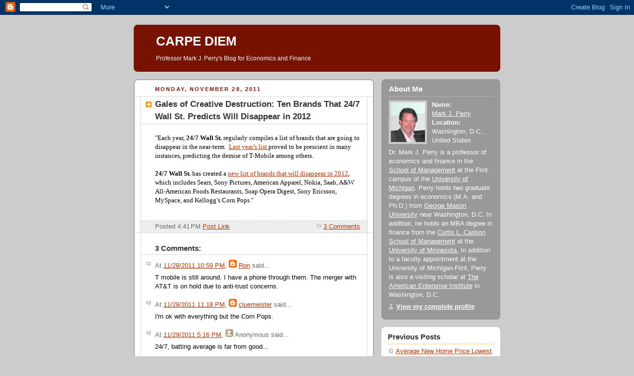

--- FILE ---
content_type: text/html; charset=UTF-8
request_url: https://mjperry.blogspot.com/2011/11/gales-of-creative-destruction-ten.html
body_size: 6718
content:
<!DOCTYPE html PUBLIC "-//W3C//DTD XHTML 1.0 Strict//EN" "http://www.w3.org/TR/xhtml1/DTD/xhtml1-strict.dtd">



<html xmlns="http://www.w3.org/1999/xhtml" xml:lang="en" lang="en"><head>

 

<script type="text/javascript" src="//w.sharethis.com/button/buttons.js"></script><script type="text/javascript">stLight.options({publisher:'c5f40451-43d3-440f-952a-415150b09bff'});</script>

<script type="text/javascript" src="//w.sharethis.com/button/buttons.js"></script><script type="text/javascript">stLight.options({publisher:'c5f40451-43d3-440f-952a-415150b09bff'});</script>
  <title>CARPE DIEM: Gales of Creative Destruction: Ten Brands That 24/7 Wall St. Predicts Will Disappear in 2012</title>

  <script type="text/javascript">(function() { (function(){function b(g){this.t={};this.tick=function(h,m,f){var n=f!=void 0?f:(new Date).getTime();this.t[h]=[n,m];if(f==void 0)try{window.console.timeStamp("CSI/"+h)}catch(q){}};this.getStartTickTime=function(){return this.t.start[0]};this.tick("start",null,g)}var a;if(window.performance)var e=(a=window.performance.timing)&&a.responseStart;var p=e>0?new b(e):new b;window.jstiming={Timer:b,load:p};if(a){var c=a.navigationStart;c>0&&e>=c&&(window.jstiming.srt=e-c)}if(a){var d=window.jstiming.load;
c>0&&e>=c&&(d.tick("_wtsrt",void 0,c),d.tick("wtsrt_","_wtsrt",e),d.tick("tbsd_","wtsrt_"))}try{a=null,window.chrome&&window.chrome.csi&&(a=Math.floor(window.chrome.csi().pageT),d&&c>0&&(d.tick("_tbnd",void 0,window.chrome.csi().startE),d.tick("tbnd_","_tbnd",c))),a==null&&window.gtbExternal&&(a=window.gtbExternal.pageT()),a==null&&window.external&&(a=window.external.pageT,d&&c>0&&(d.tick("_tbnd",void 0,window.external.startE),d.tick("tbnd_","_tbnd",c))),a&&(window.jstiming.pt=a)}catch(g){}})();window.tickAboveFold=function(b){var a=0;if(b.offsetParent){do a+=b.offsetTop;while(b=b.offsetParent)}b=a;b<=750&&window.jstiming.load.tick("aft")};var k=!1;function l(){k||(k=!0,window.jstiming.load.tick("firstScrollTime"))}window.addEventListener?window.addEventListener("scroll",l,!1):window.attachEvent("onscroll",l);
 })();</script><script type="text/javascript">function a(){var b=window.location.href,c=b.split("?");switch(c.length){case 1:return b+"?m=1";case 2:return c[1].search("(^|&)m=")>=0?null:b+"&m=1";default:return null}}var d=navigator.userAgent;if(d.indexOf("Mobile")!=-1&&d.indexOf("WebKit")!=-1&&d.indexOf("iPad")==-1||d.indexOf("Opera Mini")!=-1||d.indexOf("IEMobile")!=-1){var e=a();e&&window.location.replace(e)};
</script><meta http-equiv="Content-Type" content="text/html; charset=UTF-8" />
<meta name="generator" content="Blogger" />
<link rel="icon" type="image/vnd.microsoft.icon" href="https://www.blogger.com/favicon.ico"/>
<link rel="alternate" type="application/atom+xml" title="CARPE DIEM - Atom" href="https://mjperry.blogspot.com/feeds/posts/default" />
<link rel="alternate" type="application/rss+xml" title="CARPE DIEM - RSS" href="https://mjperry.blogspot.com/feeds/posts/default?alt=rss" />
<link rel="service.post" type="application/atom+xml" title="CARPE DIEM - Atom" href="https://www.blogger.com/feeds/28997633/posts/default" />
<link rel="alternate" type="application/atom+xml" title="CARPE DIEM - Atom" href="https://mjperry.blogspot.com/feeds/1286176017648456121/comments/default" />
<link rel="stylesheet" type="text/css" href="https://www.blogger.com/static/v1/v-css/1601750677-blog_controls.css"/>
<link rel="stylesheet" type="text/css" href="https://www.blogger.com/dyn-css/authorization.css?targetBlogID=28997633&zx=bf737ac0-e21c-48d8-81fb-34166d690397"/>


  <style type="text/css">
/*
-----------------------------------------------
Blogger Template Style
Name:     Rounders 2
Designer: Douglas Bowman
URL:      www.stopdesign.com
Date:     27 Feb 2004
----------------------------------------------- */


body {
  background:#ccc;
  margin:0;
  padding:20px 10px;
  text-align:center;
  font:x-small/1.5em "Trebuchet MS",Verdana,Arial,Sans-serif;
  color:#633;
  font-size/* */:/**/small;
  font-size: /**/small;
  }


/* Page Structure
----------------------------------------------- */
/* The images which help create rounded corners depend on the 
   following widths and measurements. If you want to change 
   these measurements, the images will also need to change.
   */
@media all {
  #content {
    width:740px;
    margin:0 auto;
    text-align:left;
    }
  #main {
    width:485px;
    float:left;
    background:#fff url("//www.blogblog.com/rounders2/corners_main_bot.gif") no-repeat left bottom;
    margin:15px 0 0;
    padding:0 0 10px;
    color:#000;
    font-size:97%;
    line-height:1.5em;
    }
  #main2 {
    float:left;
    width:100%;
    background:url("//www.blogblog.com/rounders2/corners_main_top.gif") no-repeat left top;
    padding:10px 0 0;
    }
  #main3 {
    background:url("//www.blogblog.com/rounders2/rails_main.gif") repeat-y;
    padding:0;
    }
  #sidebar {
    width:240px;
    float:right;
    margin:15px 0 0;
    font-size:97%;
    line-height:1.5em;
    }
  }
@media handheld {
  #content {
    width:90%;
    }
  #main {
    width:100%;
    float:none;
    background:#fff;
    }
  #main2 {
    float:none;
    background:none;
    }
  #main3 {
    background:none;
    }
  #sidebar {
    width:100%;
    float:none;
    }
  }


/* Links
----------------------------------------------- */
a:link {
  color:#b30;
  }
a:visited {
  color:#666;
  }
a:hover {
  color:#c63;
  }
a img {
  border-width:0;
  }


/* Blog Header
----------------------------------------------- */
@media all {
  #header {
    background:#710 url("//www.blogblog.com/rounders2/corners_cap_top.gif") no-repeat left top;
    margin:0 0 0;
    padding:8px 0 0;
    color:#fff;
    }
  #header div {
    background:url("//www.blogblog.com/rounders2/corners_cap_bot.gif") no-repeat left bottom;
    padding:0 15px 8px;
    }
  }
@media handheld {
  #header {
    background:#710;
    }
  #header div {
    background:none;
    }
  }
#blog-title {
  margin:0;
  padding:10px 30px 5px;
  font-size:200%;
  line-height:1.2em;
  }
#blog-title a {
  text-decoration:none;
  color:#fff;
  }
#description {
  margin:0;
  padding:5px 30px 10px;
  font-size:94%;
  line-height:1.5em;
  }


/* Posts
----------------------------------------------- */
.date-header {
  margin:0 28px 0 43px;
  font-size:85%;
  line-height:2em;
  text-transform:uppercase;
  letter-spacing:.2em;
  color:#810;
  }
.post {
  margin:.3em 0 25px;
  padding:0 13px;
  border:1px dotted #bbb;
  border-width:1px 0;
  }
.post-title {
  margin:0;
  font-size:135%;
  line-height:1.5em;
  background:url("//www.blogblog.com/rounders2/icon_arrow.gif") no-repeat 10px .5em;
  display:block;
  border:1px dotted #bbb;
  border-width:0 1px 1px;
  padding:2px 14px 2px 29px;
  color:#333;
  }
a.title-link, .post-title strong {
  text-decoration:none;
  display:block;
  }
a.title-link:hover {
  background-color:#eee;
  color:#000;
  }
.post-body {
  border:1px dotted #bbb;
  border-width:0 1px 1px;
  border-bottom-color:#fff;
  padding:10px 14px 1px 29px;
  }
html>body .post-body {
  border-bottom-width:0;
  }
.post p {
  margin:0 0 .75em;
  }
p.post-footer {
  background:#eee;
  margin:0;
  padding:2px 14px 2px 29px;
  border:1px dotted #bbb;
  border-width:1px;
  border-bottom:1px solid #eee;
  font-size:100%;
  line-height:1.5em;
  color:#666;
  text-align:right;
  }
html>body p.post-footer {
  border-bottom-color:transparent;
  }
p.post-footer em {
  display:block;
  float:left;
  text-align:left;
  font-style:normal;
  }
a.comment-link {
  /* IE5.0/Win doesn't apply padding to inline elements,
     so we hide these two declarations from it */
  background/* */:/**/url("//www.blogblog.com/rounders2/icon_comment.gif") no-repeat 0 45%;
  padding-left:14px;
  }
html>body a.comment-link {
  /* Respecified, for IE5/Mac's benefit */
  background:url("//www.blogblog.com/rounders2/icon_comment.gif") no-repeat 0 45%;
  padding-left:14px;
  }
.post img {
  margin:0 0 5px 0;
  padding:4px;
  border:1px solid #ccc;
  }
blockquote {
  margin:.75em 0;
  border:1px dotted #ccc;
  border-width:1px 0;
  padding:5px 15px;
  color:#666;
  }
.post blockquote p {
  margin:.5em 0;
  }


/* Comments
----------------------------------------------- */
#comments {
  margin:-25px 13px 0;
  border:1px dotted #ccc;


  border-width:0 1px 1px;
  padding:20px 0 15px 0;
  }
#comments h4 {
  margin:0 0 10px;
  padding:0 14px 2px 29px;
  border-bottom:1px dotted #ccc;
  font-size:120%;
  line-height:1.4em;
  color:#333;
  }
#comments-block {
  margin:0 15px 0 9px;
  }
.comment-data {
  background:url("//www.blogblog.com/rounders2/icon_comment.gif") no-repeat 2px .3em;
  margin:.5em 0;
  padding:0 0 0 20px;
  color:#666;
  }
.comment-poster {
  font-weight:bold;
  }
.comment-body {
  margin:0 0 1.25em;
  padding:0 0 0 20px;
  }
.comment-body p {
  margin:0 0 .5em;
  }
.comment-timestamp {
  margin:0 0 .5em;
  padding:0 0 .75em 20px;
  color:#666;
  }
.comment-timestamp a:link {
  color:#666;
  }
.deleted-comment {
  font-style:italic;
  color:gray;
  }


/* Profile
----------------------------------------------- */
@media all {
  #profile-container {
    background:#999 url("//www.blogblog.com/rounders2/corners_prof_bot.gif") no-repeat left bottom;
    margin:0 0 15px;
    padding:0 0 10px;
    color:#fff;
    }
  #profile-container h2 {
    background:url("//www.blogblog.com/rounders2/corners_prof_top.gif") no-repeat left top;
    padding:10px 15px .2em;
    margin:0;
    border-width:0;
    font-size:115%;
    line-height:1.5em;
    color:#fff;
    }
  }
@media handheld {
  #profile-container {
    background:#999;
    }
  #profile-container h2 {
    background:none;
    }
  }
.profile-datablock {
  margin:0 15px .5em;
  border-top:1px dotted #ccc;
  padding-top:8px;
  }
.profile-img {display:inline;}
.profile-img img {
  float:left;
  margin:0 10px 5px 0;
  border:4px solid #ccc;
  }
.profile-data strong {
  display:block;
  }
#profile-container p {
  margin:0 15px .5em;
  }
#profile-container .profile-textblock {
  clear:left;
  }
#profile-container a {
  color:#fff;
  }
.profile-link a {
  background:url("//www.blogblog.com/rounders2/icon_profile.gif") no-repeat 0 .1em;
  padding-left:15px;
  font-weight:bold;
  }
ul.profile-datablock {
  list-style-type:none;

  }


/* Sidebar Boxes
----------------------------------------------- */
@media all {
  .box {
    background:#fff url("//www.blogblog.com/rounders2/corners_side_top.gif") no-repeat left top;
    margin:0 0 15px;
    padding:10px 0 0;
    color:#555;
    }
  .box2 {
    background:url("//www.blogblog.com/rounders2/corners_side_bot.gif") no-repeat left bottom;
    padding:0 13px 8px;
    }
  }
@media handheld {
  .box {
    background:#fff;
    }
  .box2 {
    background:none;
    }
  }
.sidebar-title {
  margin:0;
  padding:0 0 .2em;
  border-bottom:1px dotted #fa0;
  font-size:115%;
  line-height:1.5em;
  color:#333;
  }
.box ul {
  margin:.5em 0 1.25em;
  padding:0 0px;
  list-style:none;
  }
.box ul li {
  background:url("//www.blogblog.com/rounders2/icon_arrow_sm.gif") no-repeat 2px .25em;
  margin:0;
  padding:0 0 3px 16px;
  margin-bottom:3px;
  border-bottom:1px dotted #eee;
  line-height:1.4em;
  }
.box p {
  margin:0 0 .6em;
  }


/* Footer
----------------------------------------------- */
#footer {
  clear:both;
  margin:0;
  padding:15px 0 0;
  }
@media all {
  #footer div {
    background:#710 url("//www.blogblog.com/rounders2/corners_cap_top.gif") no-repeat left top;
    padding:8px 0 0;
    color:#fff;
    }
  #footer div div {
    background:url("//www.blogblog.com/rounders2/corners_cap_bot.gif") no-repeat left bottom;
    padding:0 15px 8px;
    }
  }
@media handheld {
  #footer div {
    background:#710;
    }
  #footer div div {
    background:none;
    }
  }
#footer hr {display:none;}
#footer p {margin:0;}
#footer a {color:#fff;} 
  </style>


<meta name='google-adsense-platform-account' content='ca-host-pub-1556223355139109'/>
<meta name='google-adsense-platform-domain' content='blogspot.com'/>
<!-- --><style type="text/css">@import url(//www.blogger.com/static/v1/v-css/navbar/3334278262-classic.css);
div.b-mobile {display:none;}
</style>

</head>



<body><script type="text/javascript">
    function setAttributeOnload(object, attribute, val) {
      if(window.addEventListener) {
        window.addEventListener('load',
          function(){ object[attribute] = val; }, false);
      } else {
        window.attachEvent('onload', function(){ object[attribute] = val; });
      }
    }
  </script>
<div id="navbar-iframe-container"></div>
<script type="text/javascript" src="https://apis.google.com/js/platform.js"></script>
<script type="text/javascript">
      gapi.load("gapi.iframes:gapi.iframes.style.bubble", function() {
        if (gapi.iframes && gapi.iframes.getContext) {
          gapi.iframes.getContext().openChild({
              url: 'https://www.blogger.com/navbar/28997633?origin\x3dhttps://mjperry.blogspot.com',
              where: document.getElementById("navbar-iframe-container"),
              id: "navbar-iframe"
          });
        }
      });
    </script>



<!-- Begin #content - Centers all content and provides edges for floated columns -->

<div id="content">



<!-- Blog Header -->

<div id="header"><div>

  <h1 id="blog-title">
    <a href="http://mjperry.blogspot.com/">
	CARPE DIEM
	</a>
  </h1>
  <p id="description">Professor Mark J. Perry's Blog for Economics and Finance</p>

</div></div>





<!-- Begin #main - Contains main-column blog content -->

<div id="main"><div id="main2"><div id="main3">



    
  <h2 class="date-header">Monday, November 28, 2011</h2>
  

         <!-- Begin .post -->

  <div class="post"><a name="1286176017648456121"></a>

     
	 
    <h3 class="post-title">
	 Gales of Creative Destruction: Ten Brands That 24/7 Wall St. Predicts Will Disappear in 2012
    </h3>
	 
    


 <div class="post-body">
<p>
      <div style="clear:both;"></div><div style="font-family: Georgia,&quot;Times New Roman&quot;,serif;">"Each year, <b>24/7 Wall St.</b> regularly compiles a list of brands that are going to disappear in the near-term. &nbsp;<a href="http://247wallst.com/2010/06/15/247-wall-st-ten-brands-that-will-disappear-in-2011/">Last year’s list&nbsp;</a>proved to be prescient in many instances, predicting the demise of T-Mobile among others. </div><span style="font-family: Georgia,&quot;Times New Roman&quot;,serif;">&nbsp; </span><br />
<div style="font-family: Georgia,&quot;Times New Roman&quot;,serif;"><b>24/7 Wall St.</b> has created a <a href="http://247wallst.com/2011/06/22/247-wall-st-ten-brands-that-will-disappear-in-2012/2/">new list of brands that will disappear in 2012</a>,  which includes Sears, Sony Pictures, American  Apparel,  Nokia, Saab, A&amp;W All-American Foods Restaurants, Soap  Opera Digest, Sony Ericsson, MySpace, and Kellogg’s Corn  Pops."</div><div style="clear:both; padding-bottom:0.25em"></div><br>

   </p>



   

         </div>
    <p class="post-footer">


      <em>Posted 4:41 PM  <a href="http://mjperry.blogspot.com/2011/11/gales-of-creative-destruction-ten.html" title="permanent link">Post Link</a></em> 
      
         <a class="comment-link" href="https://www.blogger.com/comment/fullpage/post/28997633/1286176017648456121"location.href=https://www.blogger.com/comment/fullpage/post/28997633/1286176017648456121;>3 Comments</a>
      

     </a>
  </p>
    </div>

  <!-- End .post -->

    <!-- Begin #comments -->

 
  <div id="comments">

	<a name="comments"></a>

    <h4>3 Comments:</h4>

    <dl id="comments-block">
      
      <dt class="comment-data" id="c5438736861989978269"><a name="c5438736861989978269"></a>

        At <a href="#c5438736861989978269" title="comment permalink">11/28/2011 10:59 PM</a>,
        <span style="line-height:16px" class="comment-icon blogger-comment-icon"><img src="https://resources.blogblog.com/img/b16-rounded.gif" alt="Blogger" style="display:inline;" /></span>&nbsp;<a href="https://www.blogger.com/profile/12904551242524278438" rel="nofollow">Ron</a> said...
      </dt>
      <dd class="comment-body">
        <p>T mobile is still around.  I have a phone through them.  The merger with AT&amp;T is on hold due to anti-trust concerns.</p>
	  <span class="item-control blog-admin pid-1466270167"><a style="border:none;" href="https://www.blogger.com/comment/delete/28997633/5438736861989978269" title="Delete Comment" ><span class="delete-comment-icon">&nbsp;</span></a></span>
      </dd>
	  
      <dt class="comment-data" id="c3455565708310920566"><a name="c3455565708310920566"></a>

        At <a href="#c3455565708310920566" title="comment permalink">11/28/2011 11:18 PM</a>,
        <span style="line-height:16px" class="comment-icon blogger-comment-icon"><img src="https://resources.blogblog.com/img/b16-rounded.gif" alt="Blogger" style="display:inline;" /></span>&nbsp;<a href="https://www.blogger.com/profile/13471390642074546287" rel="nofollow">cluemeister</a> said...
      </dt>
      <dd class="comment-body">
        <p>I&#39;m ok with everything but the Corn Pops.</p>
	  <span class="item-control blog-admin pid-113723772"><a style="border:none;" href="https://www.blogger.com/comment/delete/28997633/3455565708310920566" title="Delete Comment" ><span class="delete-comment-icon">&nbsp;</span></a></span>
      </dd>
	  
      <dt class="comment-data" id="c6189953539126587928"><a name="c6189953539126587928"></a>

        At <a href="#c6189953539126587928" title="comment permalink">11/29/2011 5:16 PM</a>,
        <span style="line-height:16px" class="comment-icon anon-comment-icon"><img src="https://resources.blogblog.com/img/anon16-rounded.gif" alt="Anonymous" style="display:inline;" /></span>&nbsp;<span class="anon-comment-author">Anonymous</span> said...
      </dt>
      <dd class="comment-body">
        <p>24/7, batting average is far from good...</p>
	  <span class="item-control blog-admin pid-963874396"><a style="border:none;" href="https://www.blogger.com/comment/delete/28997633/6189953539126587928" title="Delete Comment" ><span class="delete-comment-icon">&nbsp;</span></a></span>
      </dd>
	  
    </dl>

		<p class="comment-timestamp">
    <a class="comment-link" href="https://www.blogger.com/comment/fullpage/post/28997633/1286176017648456121">Post a Comment</a>
    </p>
    	    
    


		<p style="padding-left:20px;">
	<a href="http://mjperry.blogspot.com/"><< Home</a>
    </p>
    </div>



  <!-- End #comments -->





</div></div></div>

<!-- End #main -->








<!-- Begin #sidebar -->

<div id="sidebar">

    <!-- Begin #profile-container -->

   <div id="profile-container"><h2 class="sidebar-title">About Me</h2>
<dl class="profile-datablock"><dt class="profile-img"><a href="https://www.blogger.com/profile/04320124434231197938"><img src="//blogger.googleusercontent.com/img/b/R29vZ2xl/AVvXsEiYlzKbPkMOL-eFD6QK_PX5aqkJLSvqa6fDntmW6BKAj9FUHc0UF8on5U0cNJ0Qwf28TsfpGhnGaYCmIWPmHgMquOoUui_F_nD_oDgNvQ4OWQqDoDfE8p6LDhAQqHkoeg/s220/perryconv.JPG" width="69" height="80" alt="My Photo"></a></dt>
<dd class="profile-data"><strong>Name:</strong> <a rel="author" href="https://www.blogger.com/profile/04320124434231197938"> Mark J. Perry </a></dd>
<dd class="profile-data"><strong>Location:</strong>  Washington, D.C., United States </dd></dl>
<p class="profile-textblock">Dr. Mark J. Perry is a professor of economics and finance in the <a href="http://www.umflint.edu/som/">School of Management</a> at the Flint campus of the <a href="http://www.umflint.edu"> University of Michigan</a>. 

Perry holds two graduate degrees in economics (M.A. and Ph.D.) from <a href="http://www.gmu.edu"> George Mason University</a> near Washington, D.C. In addition, he holds an MBA degree in finance from the <a href="http://www.csom.umn.edu"> Curtis L. Carlson School of Management</a> at the <a href="http://www.umn.edu"> University of Minnesota.</a>  In addition to a faculty appointment at the University of Michigan-Flint, Perry is also a visiting scholar at <a href="http://www.aei.org"> The American Enterprise Institute</a> in Washington, D.C.</p>
<p class="profile-link"><a rel="author" href="https://www.blogger.com/profile/04320124434231197938">View my complete profile</a></p></div>

  <!-- End #profile -->



    <!-- Begin .box -->

  <div class="box"><div class="box2"><div class="box3">
    
        

<h2 class="sidebar-title">Previous Posts</h2>
    <ul id="recently">
    

        <li><a href="http://mjperry.blogspot.com/2011/11/average-new-home-price-lowest-in-8.html">Average New Home Price Lowest in 8 Years</a></li>
     

        <li><a href="http://mjperry.blogspot.com/2011/11/jet-man-stunts-alongside-fighter-jets.html">&quot;Jet Man&quot; Stunts Alongside Fighter Jets Over Alps</a></li>
     

        <li><a href="http://mjperry.blogspot.com/2011/11/following-keystone-xl-pipeline-delay.html">Following Delay of the Keystone XL Pipeline to U.S...</a></li>
     

        <li><a href="http://mjperry.blogspot.com/2011/11/one-year-arms-fall-to-lowest-level-in.html">One-Year ARMs Fall to Lowest Level in U.S. History</a></li>
     

        <li><a href="http://mjperry.blogspot.com/2011/11/eu-wine-cartel-is-whining-about.html">EU Wine Cartel is &quot;Whining&quot; About Competition</a></li>
     

        <li><a href="http://mjperry.blogspot.com/2011/11/theres-app-for-that-mobile-baggage.html">There&#39;s An App for That: Mobile Baggage Tracking</a></li>
     

        <li><a href="http://mjperry.blogspot.com/2011/11/credit-card-deliqnuency-rate-falls-to.html">Credit Card Delinquency Rate Falls to 16-Year Low</a></li>
     

        <li><a href="http://mjperry.blogspot.com/2011/11/quote-of-day-pro-market-vs-pro-business.html">Quote of the Day: Pro-Market vs. Pro-Business</a></li>
     

        <li><a href="http://mjperry.blogspot.com/2011/11/tips-and-tricks-to-become-google-master.html">Tips and Tricks to Become a Google Search Master</a></li>
     

        <li><a href="http://mjperry.blogspot.com/2011/11/memo-to-occupy-protesters-here-are-ten.html">Memo to the Occupy Protesters: Here Are Ten Things...</a></li>
     
  </ul>
    
<center>
  <!-- Site Meter XHTML Strict 1.0 -->
<script type="text/javascript" src="//sm7.sitemeter.com/js/counter.js?site=sm7mjperry">
</script>
<!-- Copyright (c)2006 Site Meter -->
<!-- End #sidebar -->
</div>
<!-- End #content --></body></html>